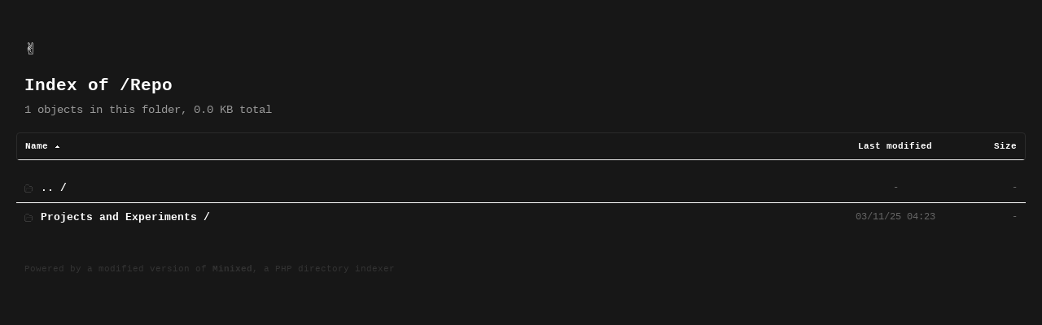

--- FILE ---
content_type: text/html; charset=UTF-8
request_url: https://www.andrewkostuik.com/Repo/?C=S;O=A
body_size: 3878
content:
<!DOCTYPE HTML>
<html lang="en-US">

<head>

	<meta charset="UTF-8">
	<meta name="robots" content="noindex, nofollow">
	<meta name="viewport" content="width=device-width, initial-scale=1.0">
	<link href="https://www.andrewkostuik.com/favicon.png" rel="shortcut icon" type="image/x-icon">
	<link href="https://www.andrewkostuik.com/favicon.png" rel="icon" type="image/x-icon">
	<link href="https://fonts.googleapis.com/css?family=Consolas:400,300italic,300,400italic,500,500italic"
		rel="stylesheet" type="text/css">
	<title>Index of /Repo</title>


	<style type="text/css">
		/* CSS for the new grid list */
		.grid-list {
			display: flex;
			flex-direction: column;
			border: 1px solid #2b2b2b;
			border-radius: 4px;
			overflow: hidden;
			margin-bottom: 1rem;
		}

		.grid-item {
			padding: .5rem .75rem;
			border-bottom: 1px solid #2b2b2b;
			display: flex;
			justify-content: space-between;
			align-items: center;
			gap: 1rem;
			flex-wrap: wrap;
			transition: background .3s ease;
		}

		.grid-item:hover {
			background: #1a1a1a;
		}

		.grid-item:last-child {
			border-bottom: none;
		}

		.grid-item h2,
		.grid-item small {
			margin: 0;
			font-size: .95rem;
			white-space: nowrap;
		}

		@media(max-width:480px) {
			.grid-item {
				flex-direction: column;
				align-items: flex-start;
			}

			.grid-item h2,
			.grid-item small {
				white-space: normal;
			}
		}

		.grid-item small {
			font-size: .75rem;
			color: #aaa;
		}

		/* overrides */
		.grid-item .date,
		.grid-item .size {
			float: none;
			width: auto;
			margin-left: auto;
			/* keeps them pushed to the right on large screens */
		}

		/* CSS for the image modal */
		#image-modal {
			display: none;
			position: fixed;
			z-index: 9999;
			left: 0;
			top: 0;
			width: 100%;
			height: 100%;
			background-color: rgba(0, 0, 0, 0.9);
			text-align: center;
		}

		#image-modal img {
			max-width: 90%;
			max-height: 90%;
			margin: auto;
			position: absolute;
			left: 0;
			right: 0;
			top: 0;
			bottom: 0;
		}

		/* Existing CSS */
		* {
			margin: 0;
			padding: 0;
			border: none;
		}

		body {
			text-align: center;
			font-family: Consolas, 'Roboto Mono', Menlo, Monaco, 'Courier New', monospace;
			font-size: 13px;
			background-color: #171717;
			color: #FFF;
			max-width: 1450px;
			*width: 1370px;
			margin: 0 auto;
			text-align: left;
			padding-top: 25px;
		}

		#wrapper {
			*width: 1300px;
			margin: 0 auto;
			text-align: left;
		}

		body#left {
			text-align: left;
		}

		body#left #wrapper {
			margin: 0 20px;
		}

		h1 {
			font-size: 21px;
			padding: 0 10px;
			margin: 20px 0 0;
			font-weight: bold;
		}

		h2 {
			font-size: 14px;
			padding: 0 10px;
			margin: 10px 0 0;
			color: #999999;
			font-weight: normal;
		}

		a {
			color: #FFFFFF;
			text-decoration: none;
		}

		a:hover {
			color: #CCCCCC;
			text-decoration: underline;
		}

		ul#header {
			margin-top: 20px;
		}

		ul li {
			display: block;
			list-style-type: none;
			overflow: hidden;
			padding: 10px;
		}

		ul li:hover {
			background-color: #111111;
		}

		ul li .date {
			text-align: center;
			width: 120px;
		}

		ul li .size {
			text-align: right;
			width: 90px;
		}

		ul li .date,
		ul li .size {
			float: right;
			font-size: 12px;
			display: block;
			color: #666666;
		}

		ul#header li {
			font-size: 11px;
			font-weight: bold;
			border-bottom: 1px solid #cccccc;
		}

		ul#header li:hover {
			background-color: transparent;
		}

		ul#header li * {
			color: #FFF;
			font-size: 11px;
		}

		ul#header li a:hover {
			color: #666666;
		}

		ul#header li .asc span,
		ul#header li .desc span {
			padding-right: 15px;
			background-position: right center;
			background-repeat: no-repeat;
		}

		ul#header li .asc span {
			background-image: url('index.php?i=asc');
		}

		ul#header li .desc span {
			background-image: url('index.php?i=desc');
		}

		ul li.item {
			border-top: 1px solid #FFF;
		}

		ul li.item:first-child {
			border-top: none;
		}

		ul li.item .name {
			font-weight: bold;
		}

		ul li.item .directory,
		ul li.item .file {
			padding-left: 20px;
			background-position: left center;
			background-repeat: no-repeat;
		}

		ul li.item .directory {
			background-image: url('index.php?i=directory');
		}

		ul li.item .file {
			background-image: url('index.php?i=file');
		}

		#footer {
			color: #333;
			font-size: 11px;
			margin-top: 40px;
			margin-bottom: 20px;
			padding: 0 10px;
			text-align: left;
		}

		#footer a {
			color: #333;
			font-weight: bold;
		}

		#footer a:hover {
			color: #ccc;
		}

		/* Add a media query to hide columns and data for smaller screens */
		@media (max-width: 600px) {

			ul li .date,
			ul li .size {
				display: none;
			}
		}

		@media (min-width: 1280px) {

			ul li .date,
			ul li .size {
				display: block;
			}
		}

		/* Loading spinner styles */
		#loading-spinner {
			position: absolute;
			top: 50%;
			left: 50%;
			transform: translate(-50%, -50%);
			width: 50px;
			/* Adjust the size as needed */
			height: 50px;
			/* Adjust the size as needed */
			border: 4px solid rgba(255, 255, 255, 0.3);
			border-top: 4px solid #fff;
			border-radius: 50%;
			animation: spin 2s linear infinite;
			z-index: 100;
		}

		@keyframes spin {
			0% {
				transform: translate(-50%, -50%) rotate(0deg);
			}

			100% {
				transform: translate(-50%, -50%) rotate(360deg);
			}
		}

		/* Project Info Section (Greyscale Markdown styling) */
		#project-info {
			background-color: #1a1a1a;
			border: 1px solid #2b2b2b;
			border-radius: 6px;
			padding: 1rem 1.25rem;
			margin: 1.5rem 0;
			color: #e0e0e0;
			line-height: 1.6;
		}

		#project-info h3 {
			font-size: 1.25rem;
			color: #fff;
			margin-bottom: 0.75rem;
			border-bottom: 1px solid #333;
			padding-bottom: 0.3rem;
		}

		#project-info .project-details p {
			margin: 0.4rem 0;
			font-size: 0.9rem;
		}

		#project-info strong {
			color: #ecececff;
		}

		#project-info em {
			color: #aaa;
		}

		#project-info a {
			color: #d8d8d8ff;
			text-decoration: underline;
			border-bottom: 1px solid #444;
		}

		#project-info a:hover {
			color: #ffffff;
			border-bottom-color: #888;
		}
	</style>
	<script src="https://code.jquery.com/jquery-3.6.0.min.js"></script>
</head>

<body id="left">

		<div id="wrapper">

			<div id="image-modal">
				<span id="close-modal"
					style="position: absolute; top: 10px; right: 10px; color: white; cursor: pointer; font-size: 24px;">&times;</span>
				<div id="loading-spinner"></div>
				<img id="modal-image">
				<video id="modal-video" controls preload="metadata"
					style="display:none; max-width:90%; max-height:90%; margin:auto; position:absolute; top:0; bottom:0; left:0; right:0; cursor:pointer;">
				</video>
			</div>

			<h1><a class="" href="https://www.andrewkostuik.com" style="font-size:x-large">✌️</a></h1>
			<h1>Index of <a href="index.php?C=S%3BO%3DA&amp;b=">/Repo</a></h1>
		<h2>1 objects in this folder, 0.0 KB total</h2>

		

		<ul class="grid-list" id="header">

			<li>
				<a href="index.php?C=S%3BO%3DA&s=size"
					class="size "><span>Size</span></a>
					<a href="index.php?C=S%3BO%3DA&s=time"
					class="date "><span>Last
							modified</span></a>
					<a href="index.php?C=S%3BO%3DA&r=1"
					class="name asc"><span>Name</span></a>
				</li>

			</ul>

			<ul>

			
								<li class="item">


					<span
						class="size">-</span>
					<span
						class="date">-</span>

					
					<a href=".."
						class="name directory">.. /</a>

				</li>

				
			
								<li class="item">


					<span
						class="size">-</span>
					<span
						class="date">03/11/25 04:23</span>

					
					<a href="Projects%20and%20Experiments"
						class="name directory">Projects and Experiments /</a>

				</li>

				
			
		</ul>

		
			<p id="footer">
				Powered by a modified version of <a href="https://github.com/lorenzos/Minixed" target="_blank">Minixed</a>,
				a PHP directory indexer
			</p>

		
	</div>
<script type="text/javascript">
$(document).ready(function () {
    const modal = $("#image-modal");
    const modalImage = $("#modal-image");
    const modalVideo = $("#modal-video");
    const closeModal = $("#close-modal");
    const loadingSpinner = $("#loading-spinner");

    const mediaLinks = $("a.image, a.video");
    let currentMediaIndex = -1;
    let isLoading = false;

    // Track touch positions for swipe detection
    let touchStartX = 0;
    let touchEndX = 0;

    function openModalWithMedia(index) {
        currentMediaIndex = index;
        const link = mediaLinks.eq(index);
        const src = link.attr("href");
        const isVideo = link.hasClass("video");
        const isGif = src.match(/\.gif$/i);

        isLoading = true;
        loadingSpinner.show();
        modal.show();

        modalVideo.hide().attr("src", "");
        modalImage.hide().attr("src", "");

        if (isVideo && !isGif) {
            modalVideo.attr("src", src).show();
            const videoEl = modalVideo.get(0);
            videoEl.load();
            videoEl.play();
        } else {
            modalImage.attr("src", src).show();
        }
    }

    // Open images
    $("a.image").click(function (e) {
        e.preventDefault();
        const index = mediaLinks.index(this);
        openModalWithMedia(index);
    });

    // Open videos
    $("a.video").click(function (e) {
        e.preventDefault();
        const index = mediaLinks.index(this);
        openModalWithMedia(index);
    });

    function showNextMedia() {
        if (isLoading || currentMediaIndex === -1) return;
        const nextIndex = (currentMediaIndex + 1) % mediaLinks.length;
        openModalWithMedia(nextIndex);
    }

    function showPreviousMedia() {
        if (isLoading || currentMediaIndex === -1) return;
        const prevIndex = (currentMediaIndex - 1 + mediaLinks.length) % mediaLinks.length;
        openModalWithMedia(prevIndex);
    }

    // Click/tap on image → next
    modalImage.on("click touchend", function (e) {
        e.preventDefault();
        e.stopPropagation();
        if (!isLoading) showNextMedia();
    });

    // Prevent modal close when interacting with video
    modalVideo.on("click touchend", function (e) {
        e.stopPropagation();
    });

    // Keyboard navigation
    $(document).keydown(function (e) {
        if (modal.is(":visible")) {
            switch (e.key) {
                case "Escape":
                    modal.hide();
                    modalVideo.get(0).pause();
                    break;
                case "ArrowRight":
                    if (!isLoading) showNextMedia();
                    break;
                case "ArrowLeft":
                    if (!isLoading) showPreviousMedia();
                    break;
            }
        }
    });

    // Close modal on background click (not on media)
    $("#image-modal").on("click", function (e) {
        if ($(e.target).closest("#modal-image, #modal-video").length === 0) {
            modal.hide();
            modalVideo.get(0).pause();
        }
    });

    // Close button (×)
    closeModal.click(function () {
        modal.hide();
        modalVideo.get(0).pause();
    });

    // Loading handlers
    modalImage.on("load", function () {
        isLoading = false;
        loadingSpinner.hide();
    });

    modalVideo.on("loadeddata", function () {
        isLoading = false;
        loadingSpinner.hide();
    });

    // ----------------------------
    // 📱 Swipe Gesture Support
    // ----------------------------
    modal.on("touchstart", function (e) {
        touchStartX = e.originalEvent.touches[0].clientX;
    });

    modal.on("touchmove", function (e) {
        touchEndX = e.originalEvent.touches[0].clientX;
    });

    modal.on("touchend", function (e) {
        const diffX = touchEndX - touchStartX;

        // Minimum swipe distance threshold (in px)
        if (Math.abs(diffX) > 50) {
            e.stopPropagation();
            if (diffX < 0 && !isLoading) {
                // Swipe left → next
                showNextMedia();
            } else if (diffX > 0 && !isLoading) {
                // Swipe right → previous
                showPreviousMedia();
            }
        }
        touchStartX = 0;
        touchEndX = 0;
    });
});
</script>


<script defer src="https://static.cloudflareinsights.com/beacon.min.js/vcd15cbe7772f49c399c6a5babf22c1241717689176015" integrity="sha512-ZpsOmlRQV6y907TI0dKBHq9Md29nnaEIPlkf84rnaERnq6zvWvPUqr2ft8M1aS28oN72PdrCzSjY4U6VaAw1EQ==" data-cf-beacon='{"version":"2024.11.0","token":"55a727df1d464e0e864ebbf8adf14a3d","r":1,"server_timing":{"name":{"cfCacheStatus":true,"cfEdge":true,"cfExtPri":true,"cfL4":true,"cfOrigin":true,"cfSpeedBrain":true},"location_startswith":null}}' crossorigin="anonymous"></script>
</body>

</html>